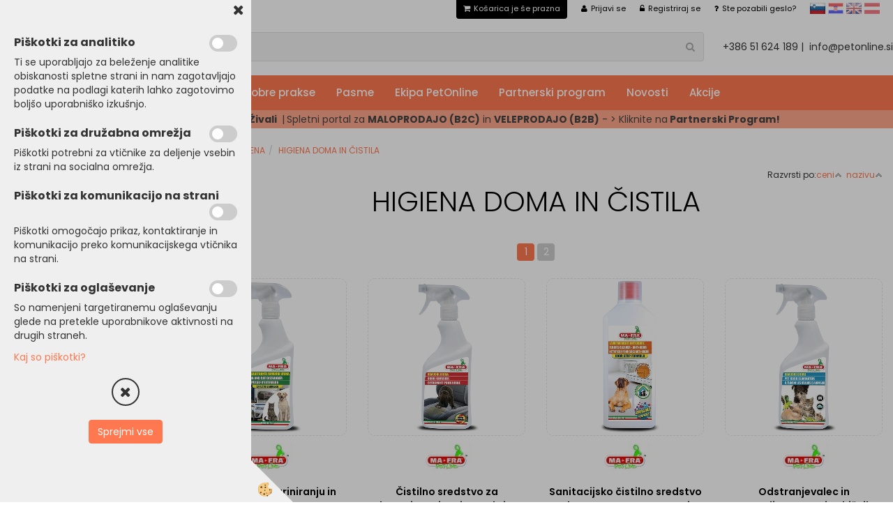

--- FILE ---
content_type: text/html
request_url: https://www.petonline.si/default.asp?pid=modul_it&mid=sl&wID=13890
body_size: 15471
content:
<!DOCTYPE html><html lang="sl"><head><meta charset="utf-8"><script type="text/javascript">document.addEventListener("DOMContentLoaded", function(event){ ExternalJSKategoryView('', 'HIGIENA','HIGIENA DOMA IN ČISTILA', 13890,'sl' );});</script><title>HIGIENA-HIGIENA DOMA IN ČISTILA</title>
<meta name="Description" content=""/>
<meta name="Keywords" content="HIGIENA, HIGIENA DOMA IN ČISTILA"/>
<link rel="alternate" hreflang="hr" href="/kucna-higijena-sredstva-za-ciscenje" />
<link rel="alternate" hreflang="sl" href="/higiena-doma-cistila-repelenti" />
<link rel="alternate" href="/higiena-doma-cistila-repelenti" hreflang="x-default" /><link rel="canonical" href="https://www.petonline.si/higiena-doma-cistila-repelenti" /><meta name="viewport" content="width=device-width, initial-scale=1.0"><link rel="stylesheet" href="/skins/general.css"><link rel="stylesheet" href="/skins/body.css"><link rel="icon" href="/favicon.ico" /><script defer type="text/javascript" src="/js/all.js?5.702" onload="Initialize();"></script><script defer type="text/javascript" src="/js/js_swiper.js?5.702"></script><script defer type="text/javascript" src="/js/sl/js_validation.js?5.702"></script><script defer type="text/javascript" src="/js/sl/js_custom.js?5.702"></script></head><body class="p-sl">
<div id="boostpage"></div><div class="modal fade" id="elModal" tabindex="-1" role="dialog" aria-labelledby="elModal" aria-hidden="true"><div class="modal-dialog" id="elModalDialog"><div class="modal-content"><div class="modal-header" id="elModalHeaderId">vsebina glave</div><div class="modal-body" id="elModalBodyId">vsebina body</div><div class="modal-footer" id="elModalFooterId"></div></div></div></div><script></script><div class="global_containter posebna">
    <section class="cart_container">
	<div class="container">
		<div class="row">
            <div class="mobile_cart_container visible-xs"><div class="mobile_cart_menu"><a data-toggle="collapse" data-target=".navbar-collapse"><i class="fa fa-bars"></i> Menu</a></div></div>
            <div class="cart_top"><div class="innerbox"><div class="carttop"> <div class="jeziki"><div class="lan_a_sl"><a href="/domov">sl</a></div><div class="lan_hr"><a href="/kucna-higijena-sredstva-za-ciscenje">hr</a></div><div class="lan_en"><a href="/en">en</a></div><div class="lan_de"><a href="/at">de</a></div></div> <div class="kosaricaakcije"><div class="kosaricaakcije_prijavi"><a href="#" rel="nofollow" data-toggle="modal" data-target="#sheet" id="see"><i class="fa fa-user"></i><span>Prijavi se</span></a></div><div class="kosaricaakcije_registriraj"><a href="#" rel="nofollow" data-toggle="modal" data-target="#sheet2" id="see2"><i class="fa fa-unlock-alt"></i><span>Registriraj se</span></a></div><div class="kosaricaakcije_forgotpass"><a href="#" rel="nofollow" data-toggle="modal" data-target="#sheet3" id="see3"><i class="fa fa-question"></i><span>Ste pozabili geslo?</span></a></div></div> <div class="stanjekosarice"><div id="cart_info"><div class="stanjekosarice_carticon"><a href="#" rel="nofollow" data-toggle="modal" data-target="#popupCart"><img src="/images/site/cart.png" alt="Vaša košarica" /></a></div><div class="stanjekosarice_stanje" id="sitecart_vasakosara"><a href="#" rel="nofollow" data-toggle="modal" data-target="#popupCart"><i class="fa fa-shopping-cart"></i><span>Košarica je še prazna</span></a></div></div></div> <div class="wishlist"><a href="/default.asp?mid=sl&pid=modul_profile&view=3"><i class="fa fa-heart"></i><span>Moj seznam</span><span class="start sz_count">0</span></a></div> </div> <div class="modal fade" id="popupCart" tabindex="-1" role="dialog" aria-labelledby="popupCart" aria-hidden="true"><div class="modal-dialog">	<div class="modal-content">		<div class="modal-header"><button type="button" class="close" data-dismiss="modal" aria-hidden="true"><i class="fa fa-times"></i></button><div class="modal-title h4">Stanje košarice</div></div>		<div class="modal-body">Košarica je še prazna</div>		<div class="modal-footer">			<button type="button" class="btn btn-default" data-dismiss="modal">Zapri košarico</button>		</div>	</div></div></div> <div class="modal fade" id="sheet" tabindex="-1" role="dialog" aria-labelledby="sheet" aria-hidden="true">	<div class="modal-dialog">	 <div class="modal-content"> <form method="post" id="frmlogin" name="frmlogin" action="#">	  <div class="modal-header"><button type="button" class="close" data-dismiss="modal" aria-hidden="true"><i class="fa fa-times"></i></button><div  class="modal-title h4">Prijavite se v spletno trgovino</div></div> 	 <div class="modal-body">		  <div class="row loginmodal">			  <div class="carttop_inputs_medium"><div class="form-group"><input class="form-control" name="form_username" type="email" placeholder="Uporabniško ime" /></div></div>		 		<div class="carttop_inputs_medium"><div class="form-group"><input class="form-control" name="form_password" type="password" placeholder="Geslo" /></div></div>			</div>		 </div>    <div class="modal-footer">			<a href="#" rel="nofollow" data-toggle="modal" data-target="#sheet3" id="see3"><span>Ste pozabili geslo?</span></a>     <button type="button" class="btn btn-default" data-dismiss="modal">Zapri</button>     <button type="submit" class="btn btn-primary">Prijavi</button>    </div>	 </form>   </div>  </div> </div> <div class="modal fade" id="sheet2" tabindex="-1" role="dialog" aria-labelledby="sheet2" aria-hidden="true">	 <div class="modal-dialog">		<div class="modal-content">		 <div class="modal-header"><button type="button" class="close" data-dismiss="modal" aria-hidden="true"><i class="fa fa-times" ></i></button><div class="modal-title h4">Registracija</div>		<div class="modal-texttop"></div>		</div> 	 <div class="modal-body"><div id="skrijse"><ul class="nav nav-tabs">	<li class="active"><a href="#regfizicne" data-toggle="tab">Maloprodaja</a></li>	<li><a href="#regpravne" data-toggle="tab">Veleprodaja (saloni, hoteli, trgovine...)</a></li></ul></div><div class="tab-content"> <div class="tab-pane active" id="regfizicne">		<form method="post" name="frmregfiz" id="frmregfiz" action="#">			<input type="hidden" name="partner" value="1" />			<input type="hidden" name="baza" value="gen011" />			<div class="row"><div class="carttop_maintitle"><p>Registracija za maloprodajo (fizične osebe)</p></div></div>			<div class="row loginmodal">				<div class="carttop_inputs_medium"><div class="form-group"><input class="form-control" autocomplete="email" type="text" name="form_email" value="" placeholder="Email:" /></div></div>				<div class="carttop_inputs_medium"><div class="form-group"><input class="form-control" autocomplete="email" type="text"  name="form_email2" value="" maxlength="50" placeholder="Ponovi Email:" /></div></div>				<div class="carttop_inputs_medium"><div class="form-group"><input class="form-control" type="password" name="form_geslo"  maxlength="50" placeholder="Geslo:" /></div></div>				<div class="carttop_inputs_medium"><div class="form-group"><input class="form-control" type="password" name="form_geslo2" maxlength="50"  placeholder="Ponovi Geslo:" /></div></div>			</div>			<div class="row"><div class="carttop_maintitle"><p>Podatki za dostavo</p></div></div>			<div class="row loginmodal">				<div class="carttop_inputs_xlarge"><div class="form-group" id="SelectCboxDrzFiz"></div></div>				<div class="carttop_inputs_medium"><div class="form-group"><input class="form-control" autocomplete="given-name" type="text" name="kime" value="" maxlength="50" placeholder="Ime:" /></div></div>				<div class="carttop_inputs_medium"><div class="form-group"><input class="form-control" autocomplete="family-name" type="text" name="kpriimek" value="" maxlength="50" placeholder="Priimek:" /></div></div>				<div class="carttop_inputs_xlarge"><div class="form-group"><input class="form-control" autocomplete="street-address" type="text" name="knaslov" value="" maxlength="50" placeholder="Naslov:" /></div></div>				<div class="carttop_inputs_small"><div class="form-group"><input class="form-control" autocomplete="postal-code" onkeyup="FillPostName(this, $('#cboxRegFiz').val(),'kkrajfiz');" type="text"  name="kpostnast"  value="" placeholder="Poštna št." /></div></div>				<div class="carttop_inputs_large"><div class="form-group"><input class="form-control" autocomplete="address-level2" type="text" name="kkraj" id="kkrajfiz" value="" maxlength="50" placeholder="Pošta:" /></div></div>				<div class="carttop_inputs_medium"><div class="form-group"><input class="form-control" autocomplete="tel" type="text" name="ktelefon" value="" maxlength="50" placeholder="Telefon:"></div></div>				<div class="carttop_inputs_large"><div class="form-group"><input class="form-checkbox" type="checkbox" name="cboxGdprSpl"/>Strinjam se s&nbsp;<a onclick="ShowModalPopup('/ajax_splosnipogoji.asp?mid=sl','','elModal-lg OnTop');" title="terms">splošnimi pogoji poslovanja podjetja</a></div></div>				<div class="carttop_inputs_large"><div class="form-group"><input class="form-checkbox" type="checkbox" name="cboxGdprSeg"/><b>Želim se vključiti v partnerski program</b> <h3>(za vse vzreditelje, pasje salone, hotele, zavetišča, trgovine in veterinarje)</h3></div></div>			</div>   <div class="register_frmbtn"><div class="modal-textbottom"></div>	<button type="button" class="btn btn-default" data-dismiss="modal">Zapri</button> <button type="submit" class="btn btn-primary">Registriraj se</button></div>		</form> </div><div class="tab-pane" id="regpravne">		<form name="frmregpra" id="frmregpra" method="post" action="#" novalidate="novalidate" >			<input type="hidden" name="partner" value="2" />			<input type="hidden" name="baza" value="gen011" />			<input type="hidden" id="taxvalid" name="taxvalid" value="false" />    		<div class="row"><div class="carttop_maintitle"><p>Registracija za veleprodajo (s.p., d.o.o., d.n.o., ipd)</p></div></div>			<div class="row loginmodal">    		<div class="carttop_inputs_medium"><div class="form-group"><input class="form-control" type="text" name="form_email" value="" maxlength="50" placeholder="Email:" /></div></div>    		<div class="carttop_inputs_medium"><div class="form-group"><input class="form-control" type="text" name="form_email2" value="" maxlength="50" placeholder="Ponovi Email:" /></div></div>    		<div class="carttop_inputs_medium"><div class="form-group"><input class="form-control" type="password"  name="form_geslo" value="" maxlength="50" placeholder="Geslo:" /></div></div>    		<div class="carttop_inputs_medium"><div class="form-group"><input class="form-control" type="password"  name="form_geslo2" value="" maxlength="50" placeholder="Ponovi Geslo:" /></div></div>		</div>    		<div class="row"><div class="carttop_maintitle"><p>Podatki podjetja</p></div></div>			<div class="row loginmodal"><div class="carttop_inputs_medium"><div class="form-group vatinput"><select id="vatnumberprefix" name="vatnumberprefix" class="vatpredpona"><option selected="selected"></option><option>AT</option><option>HR</option><option selected="selected">SI</option></select><input class="form-control" type="text" name="form_davcna" id="vatnumber" value="" maxlength="20" placeholder="Davčna številka" /></div></div>				<div class="carttop_inputs_small"><div class="form-group"><button id="vatbuttoncheckerreg" type="button" onclick="CheckVatNumberReg('VALID','NOT VALID', 'False');" class="btn btn-default">Preveri</button></div></div>				<div class="carttop_inputs_small"><div class="form-group" id="tax_response"></div></div>    		<div class="carttop_inputs_large"><div class="form-group"><input class="form-control" type="text" name="form_podjetje" value="" maxlength="100" placeholder="Ime podjetja:" /></div></div>    		<div class="carttop_inputs_xlarge"><div class="form-group"><input class="form-control" type="text" name="form_naslov" value="" maxlength="100" placeholder="Naslov:" /></div></div>    		<div class="carttop_inputs_small"><div class="form-group"><input class="form-control" type="text" name="form_postnast"  value="" placeholder="Poštna št." /></div></div>			<div class="carttop_inputs_large"><div class="form-group"><input class="form-control" type="text" name="form_kraj" value="" maxlength="50" placeholder="Pošta:" /></div></div>		</div>    		<div class="row"><div class="carttop_maintitle"><p>Podatki za dostavo</p></div></div>			<div class="row loginmodal">				<div class="carttop_inputs_xlarge"><div class="form-group" id="SelectCboxDrzPra"></div></div>				<div class="carttop_inputs_medium"><div class="form-group"><input class="form-control" type="text" name="kime" value="" maxlength="50" placeholder="Ime:" /></div></div>				<div class="carttop_inputs_medium"><div class="form-group"><input class="form-control" type="text" name="kpriimek" value="" maxlength="50" placeholder="Priimek:" /></div></div>				<div class="carttop_inputs_xlarge"><div class="form-group"><input class="form-control" type="text" name="knaslov" value="" maxlength="50" placeholder="Naslov:" /></div></div>				<div class="carttop_inputs_small"><div class="form-group"><input class="form-control" type="text" onkeyup="FillPostName(this, $('#cboxRegPra').val(),'kkrajpra');" name="kpostnast" value="" placeholder="Poštna št." /></div></div>				<div class="carttop_inputs_large"><div class="form-group"><input class="form-control" type="text" name="kkraj" id="kkrajpra" value="" maxlength="50" placeholder="Pošta:" /></div></div>				<div class="carttop_inputs_medium"><div class="form-group"><input class="form-control" type="text" name="ktelefon" value="" maxlength="50" placeholder="Telefon:"></div></div>				<div class="carttop_inputs_large"><div class="form-group"><input class="form-checkbox" type="checkbox" name="cboxGdprSpl"/>Strinjam se s&nbsp;<a onclick="ShowModalPopup('/ajax_splosnipogoji.asp?mid=sl','','elModal-lg OnTop');" title="terms">splošnimi pogoji poslovanja podjetja</a></div></div>				<div class="carttop_inputs_large"><div class="form-group"><input class="form-checkbox" type="checkbox" name="cboxGdprSeg"/><b>Želim se vključiti v partnerski program</b> <h3>(za vse vzreditelje, pasje salone, hotele, zavetišča, trgovine in veterinarje)</h3></div></div>		</div>   <div class="register_frmbtn">	<button type="button" class="btn btn-default" data-dismiss="modal">Zapri</button> <button type="submit" class="btn btn-primary">Registriraj se</button></div>		</form></div></div></div></div></div></div><div class="modal fade" id="sheet3" tabindex="-1" role="dialog" aria-labelledby="sheet3" aria-hidden="true">		<form method="post" id="frmforgotpass" name="frmforgotpass">		<input type="hidden" name="tokenforgotpass" value="5836842"/>		<div class="modal-dialog">			<div class="modal-content">				<div class="modal-header"><button type="button" class="close" data-dismiss="modal" aria-hidden="true"><i class="fa fa-times"></i></button><div class="modal-title h4">Ste pozabili geslo?</div></div> 			<div class="modal-body">						<div class="row loginmodal"><div class="carttop_inputs_xlarge"><div class="form-group"><input class="form-control" name="form_forgotemail" id="form_forgotemail" type="email" placeholder="Email:"></div></div></div>						<div class="divSuccess" id="divSuccess"></div>				</div>      <div class="modal-footer">        <button type="button" class="btn btn-default" data-dismiss="modal">Zapri</button>        <button type="submit" class="btn btn-primary">Pošljite mi geslo</button>      </div>    </div>  </div>	</form></div><script type="text/javascript">document.addEventListener("DOMContentLoaded", function(event) { LoadDrzave('sl');$('#sheet2').on('show.bs.modal', function (e){$('#frmregfiz').bootstrapValidator({message: 'Polje je obvezno',feedbackIcons: {valid: 'fa fa-check', invalid: 'fa fa-times', validating: 'fa fa-refresh'},submitHandler: function(validator, form, submitButton) {RegisterUser(form, 'sl', validator);},fields: { form_email: {validators: {notEmpty: {message: 'Polje je obvezno'},emailAddress: {message: 'Prosimo vpišite pravi E-naslov'},stringLength: { min: 0, message: 'Uporabnik z emailom že obstaja'},}},form_email2: {validators: {notEmpty: {message: 'Polje je obvezno'},identical:{field:'form_email',message:'Email naslova se ne ujemata'},stringLength: { min: 0, message: 'Email naslova se ne ujemata'},}},form_geslo: {validators: {notEmpty: {message: 'Polje je obvezno'},stringLength: { min: 6,max: 30, message: 'Polje zahteva 6 znakov'},}},form_geslo2: {validators: {notEmpty: {message: 'Polje je obvezno'},identical:{field:'form_geslo',message:'Gesli se ne ujemata'},}},kime: {validators: {notEmpty: {message: 'Polje je obvezno'},stringLength: { min: 2, max:50, message: 'Polje zahteva 2 znakov'},}},kpriimek: {validators: {notEmpty: {message: 'Polje je obvezno'},stringLength: { min: 3, max:50, message: 'Polje zahteva 5 znakov'},}},ktelefon: {validators: {notEmpty: {message: 'Polje je obvezno'},stringLength: { min: 9, max:20, message: 'Polje zahteva 9 znakov'},}},knaslov: {validators: {notEmpty: {message: 'Polje je obvezno'},stringLength: { min: 3, max:50, message: 'Polje zahteva 5 znakov'},}},kpostnast: {validators: {notEmpty: {message: 'Polje je obvezno'},}},kkraj: {validators: {notEmpty: {message: 'Polje je obvezno'},stringLength: { min: 2, max:50, message: 'Polje zahteva 2 znakov'},}},cboxGdprSpl: {validators: {notEmpty: {message: 'Polje je obvezno'},}},}});});$('#sheet2').on('show.bs.modal', function (e){$('#frmregpra').bootstrapValidator({message: 'Polje je obvezno',feedbackIcons: {valid: 'fa fa-check', invalid: 'fa fa-times', validating: 'fa fa-refresh'},submitHandler: function(validator, form, submitButton) {RegisterUser(form, 'sl', validator);},fields: { form_email: {validators: {notEmpty: {message: 'Polje je obvezno'},emailAddress: {message: 'Prosimo vpišite pravi E-naslov'},stringLength: { min: 0, message: 'Uporabnik z emailom že obstaja'},}},form_email2: {validators: {identical:{field:'form_email', message:'Prosimo vpišite pravi E-naslov'},stringLength: { min: 0, message: 'Email naslova se ne ujemata'},}},form_geslo: {validators: {notEmpty: {message: 'Polje je obvezno'},stringLength: { min: 6,max: 30, message: 'Polje zahteva 6 znakov'},}},form_geslo2: {validators: {notEmpty: {message: 'Polje je obvezno'},identical:{field:'form_geslo',message:'Gesli se ne ujemata'},}},form_davcna: {validators: {notEmpty: {message: 'Polje je obvezno'},}},form_ddvDa: {validators: {notEmpty: {message: 'Polje je obvezno'},}},form_podjetje: {validators: {notEmpty: {message: 'Polje je obvezno'},stringLength: { min: 4, max:100, message: 'Polje zahteva 5 znakov'},}},form_naslov: {validators: {notEmpty: {message: 'Polje je obvezno'},stringLength: { min: 4, max:50, message: 'Polje zahteva 5 znakov'},}},form_postnast: {validators: {notEmpty: {message: 'Polje je obvezno'},}},form_kraj: {validators: {notEmpty: {message: 'Polje je obvezno'},stringLength: { min: 2, max:50, message: 'Polje zahteva 2 znakov'},}},kime: {validators: {notEmpty: {message: 'Polje je obvezno'},stringLength: { min: 2, max:50, message: 'Polje zahteva 2 znakov'},}},kpriimek: {validators: {notEmpty: {message: 'Polje je obvezno'},stringLength: { min: 2, max:50, message: 'Polje zahteva 2 znakov'},}},ktelefon: {validators: {notEmpty: {message: 'Polje je obvezno'},stringLength: { min: 9, max:20, message: 'Polje zahteva 9 znakov'},}},knaslov: {validators: {notEmpty: {message: 'Polje je obvezno'},stringLength: { min: 3, max:50, message: 'Polje zahteva 5 znakov'},}},kpostnast: {validators: {notEmpty: {message: 'Polje je obvezno'},}},kkraj: {validators: {notEmpty: {message: 'Polje je obvezno'},stringLength: { min: 2, max:50, message: 'Polje zahteva 2 znakov'},}},cboxGdprSpl: {validators: {notEmpty: {message: 'Polje je obvezno'},}},}});});$('#sheet3').on('show.bs.modal', function (e){$('#frmforgotpass').bootstrapValidator({message: 'Polje je obvezno',feedbackIcons: {valid: 'fa fa-unlock', invalid: 'fa fa-times', validating: 'fa fa-refresh'},submitHandler: function(validator, form, submitButton) {ForgetPassword(form, validator);},
fields: { form_forgotemail: {validators: {notEmpty: {message: 'Polje je obvezno'},emailAddress: {message: 'Prosimo vpišite pravi E-naslov'},stringLength: { min: 0, message: 'Uporabnik z email naslovom ne obstaja'},}},}});});$('#sheet').on('show.bs.modal', function (e){$('#frmlogin').bootstrapValidator({live: 'disabled',message: 'Polje je obvezno',feedbackIcons: {valid: 'fa fa-unlock', invalid: 'fa fa-times', validating: 'fa fa-refresh'},submitHandler: function(validator, form, submitButton) {LoginAuth(form, validator);},fields: { form_username: { validators: {notEmpty: {message: 'Polje je obvezno'},stringLength: {min: 4,message: 'Polje je obvezno'},}},form_password: {validators: {notEmpty: {message: 'Polje je obvezno'},stringLength: {min: 1,message: 'Geslo ni pravilno'},}}}});}); });</script> <script>document.addEventListener('DOMContentLoaded', function(event){
(function(d, s, id) {
var js, fjs = d.getElementsByTagName(s)[0];if (d.getElementById(id)) return;js = d.createElement(s); js.id = id;js.src = "//connect.facebook.net/en_US/sdk.js";fjs.parentNode.insertBefore(js, fjs);}(document, 'script', 'facebook-jssdk'));
});</script></div></div>
        </div>
	</div>
</section>
<header>
	<div class="container">
		<div class="row">
            <div class="logo"><div class="innerbox"><a href="/domov" ><img src="/images/site/sl/logo.png" alt="Pet Online" title="Pet Online" /></a></div></div>
            <div class="search" id="searchbox"><div class="innerbox"><form role="form" method="post" id="webshopsearchbox" action="/default.asp?mid=sl&amp;pID=webshopsearch"><div class="input-group"><input autocomplete="off" class="form-control" data-placement="bottom" data-trigger="manual" onfocus="FocusGet(this);" onfocusout="FocusLost(this);" data-toggle="popover" type="text" name="txtsearchtext" id="txtsearchtext" value=""  placeholder="Išči..."/><div class="popover" id="popoversearch"></div><span class="input-group-btn"><button id="src_button" class="btn btn-default" type="submit"><i class="fa fa-search"></i><span>IŠČI</span></button></span></div></form><script type="text/javascript">document.addEventListener('DOMContentLoaded', function(event){var timer;var timeout = 600;$('#txtsearchtext').keyup(function(){clearTimeout(timer);if ($('#txtsearchtext').val) {var oTxt = $('#txtsearchtext').val();if (oTxt.length>2){timer = setTimeout(function(){var v = '<div class="arrow"></div><div class="popover-content"><div id="vsebinapopover">' + $.ajax({type:'POST', url:'/ajax_search.asp?mid=sl', async: false, data: {searchstr:oTxt, jezik:'sl'}}).responseText + '</div></div>';$('#popoversearch').html(v);$('#popoversearch').addClass('sactive fade bottom in');}, timeout);}}});});function FocusGet(oTextBox){if(oTextBox.value.length>2){$('#popoversearch').addClass('sactive fade bottom in');}}function FocusLost(oTextBox){if ($('#vsebinapopover:hover').length == 0){$('#popoversearch').removeClass('sactive fade bottom in');}}</script></div></div>
            <div class="telefonglava"><div class="innerbox"><p>+386 51 624 189 |&nbsp;<i>&nbsp;</i>info@petonline.si</p>
</div></div>
        </div>
    </div>
</header>
<nav><div class="container"><div class="row"><div class="navbar-collapse collapse"><ul class="nav navbar-nav"><li id="xxprodajniprogram" class="dropdown"><a class="dropdown-toggle" data-toggle="dropdown" data-target="#ddmenuprodajniprogram"  href="#">Trgovina</a><ul><li class="dropdown-menu ddmenu_content" id="ddmenuprodajniprogram"><div class="ddcontent_vsebina"><div class="innerbox" id="ddmenuprodajniprograminnerbox"></div></div></li></ul></li><li id="xxdobreprakse" class=""><a  href="/dobre-prakse">Dobre prakse</a></li><li id="xxpasme" class=""><a  href="/pasme">Pasme</a></li><li id="xxekipapetonline" class=""><a  href="/ekipa-petonline">Ekipa PetOnline</a></li><li id="xxpartnerskiprogram" class=""><a  href="/partnerski-program">Partnerski program</a></li><li id="xxnovosti" class=""><a  href="/novosti">Novosti</a></li><li id="xxakcije" class=""><a  href="/akcije">Akcije</a></li><script type="text/javascript">document.addEventListener("DOMContentLoaded", function(event) { $('#ddmenuprodajniprogram').on('show.bs.dropdown', function () { DropContent('prodajniprogram', 1,'prodajniprogram;;;','sl' ); });
$('#ddmenuprodajniprogram').on('hide.bs.dropdown', function () { DropContent('prodajniprogram', 0,'prodajniprogram;;;','sl'); });
});</script></ul></div></div></div></nav>
<section class="kodezapopust"><p><b>Spletna trgovina za Male Živali&nbsp;</b> |<b>&nbsp;</b>Spletni portal za <strong>MALOPRODAJO (B2C)</strong> in <strong>VELEPRODAJO (B2B)</strong> - &gt; Kliknite na<b> Partnerski Program!</b></p>
</section>
    <section class="mainbanner" id="mainbanner"><div class="container"></div></section>
    <section class="maincontent">
        <div class="container">
            <div class="row">
                <div class="mainfull w1">
                        <div class="innerbox">
                            <div class="row">
                                <div class="mainleft art1 news1">
                                    <div class="seknavi"></div>
                                    <div><div class="naviit_menu"><div id="navi_it" class="navi_it arrowlistmenu"><ul><li name="navi13811" id="navi13811" ><a href="/higiena-za-male-zivali"><span>HIGIENA</span></a><ul><li name="navi13890" id="navi13890" class="sekundarna"><a href="/higiena-doma-cistila-repelenti">HIGIENA DOMA IN ČISTILA</a><ul><li name="navi13891" style="display:none;" id="navi13891"  class="terciarna"><a href=" /default.asp?mid=sl&pid=modul_it&wid=13891">HIGIENA DOMA IN ČISTILA</a></li></ul></li><li name="navi13814" id="navi13814" class="sekundarna"><a href="/higiena-zob-za-pse-macke">ZOBNA HIGIENA</a><ul><li name="navi13815" style="display:none;" id="navi13815"  class="terciarna"><a href=" /default.asp?mid=sl&pid=modul_it&wid=13815">ZOBNA HIGIENA</a></li></ul></li><li name="navi13952" id="navi13952" class="sekundarna"><a href="/vrecke-za-pasje-iztrebke">VREČKE ZA DREKCE IN NOSILCI</a><ul><li name="navi13953" style="display:none;" id="navi13953"  class="terciarna"><a href=" /default.asp?mid=sl&pid=modul_it&wid=13953">VREČKE ZA DREKCE IN NOSILCI</a></li></ul></li><li name="navi13812" id="navi13812" class="sekundarna"><a href="/zascitne-higienske-podloge-za-pse">HIGIENSKE PODLOGE</a><ul><li name="navi13813" style="display:none;" id="navi13813"  class="terciarna"><a href=" /default.asp?mid=sl&pid=modul_it&wid=13813">HIGIENSKE PODLOGE</a></li></ul></li><li name="navi14007" id="navi14007" class="sekundarna"><a href="/zascitne_higienske-hlacke-plenice">HIGIENSKE HLAČKE IN PLENICE</a><ul><li name="navi14008" style="display:none;" id="navi14008"  class="terciarna"><a href=" /default.asp?mid=sl&pid=modul_it&wid=14008">HIGIENSKE HLAČKE IN PLENICE</a></li></ul></li><li name="navi14009" id="navi14009" class="sekundarna"><a href="/pincete-za-puljenje-dlak-iz-uses">PINCETE ZA HIGIENO UŠES</a><ul><li name="navi14010" style="display:none;" id="navi14010"  class="terciarna"><a href=" /default.asp?mid=sl&pid=modul_it&wid=14010">PINCETE ZA HIGIENO UŠES</a></li></ul></li><li name="navi13950" id="navi13950" class="sekundarna"><a href="/pincete-za-odstranjevanje-klopov">PINCETE ZA ODSTRANJEVANJE KLOPOV</a><ul><li name="navi14011" style="display:none;" id="navi14011"  class="terciarna"><a href=" /default.asp?mid=sl&pid=modul_it&wid=14011">PINCETE ZA ODSTRANJEVANJE KLOPOV</a></li></ul></li><li name="navi13860" id="navi13860" class="sekundarna"><a href="/toaletne-potrebscine-za-macke">MAČJA TOALETA</a><ul><li name="navi13861" style="display:none;" id="navi13861"  class="terciarna"><a href=" /default.asp?mid=sl&pid=modul_it&wid=13861">MAČJA TOALETA</a></li></ul></li></ul></li></ul></div></div><script type="text/javascript">document.addEventListener('DOMContentLoaded', function(event) {var parentTag = $('li[name="navi13890"]').parent();$('li[name="navi13890"]').addClass('active open');if (parentTag.get(0)!=null){while(parentTag.get(0).tagName!='DIV'){if (parentTag.get(0).tagName=='LI'){parentTag.addClass('active open');}parentTag = parentTag.parent();}}});</script><div id="filtersajax"><script>document.addEventListener("DOMContentLoaded", function(event) {AjaxFiltri(13890,'pid=modul_it&mid=sl&wID=13890'); });</script></div></div>
                                    <div class="leftbox2"></div>
                                    <div class="leftbox3"></div>
                                </div>	
                                <div class="mainright">
                                    <div class="row">
                                        <div id="naviitbtn"><a class="btn btn-primary">Kategorije izdelkov</a></div>
                                        <div id="filtersbtn"><a class="btn btn-primary">Filtriraj izdelke</a></div>
                                        <div class="artseznam" id="mainajax"><div class="innerbox"><div class="seznam_artiklov"><ol class="breadcrumb"><li><a href="/domov">Domov</a></li><li><a href="/higiena-za-male-zivali">HIGIENA</a></li><li><a href="/higiena-doma-cistila-repelenti">HIGIENA DOMA IN ČISTILA</a></li></ol><div class='seznam_katopis'><div class='innerbox'></div></div><div class='seznam_katslike'><div class='innerbox'><div class='row'><div class='seznam_flex'></div></div></div></div><div class="row_pagination"><ul class="pagination"><li class="disabled">Stran</li><li class="active"><a href="javascript:PrikazArtiklovAjax($('#frmfilter'), 13890,'sl','modul_it','1','','','n.Vred',',aa.Vred%20ASC');">1</a></li><li><a href="javascript:PrikazArtiklovAjax($('#frmfilter'), 13890,'sl','modul_it','2','','', 'n.Vred',',aa.Vred%20ASC');">2</a></li></ul></div><div class="uredi_po">Razvrsti po:<a href="/default.asp?mid=sl&pid=modul_it&wid=13890&orderby=cenaakcija&ordertype=asc">ceni<img src='/images/site/uredi_gor.png' alt="ceni" /></a>&nbsp;&nbsp;<a href="/default.asp?mid=sl&pid=modul_it&wid=13890&orderby=artikel&ordertype=asc">nazivu<img src='/images/site/uredi_gor.png' alt="nazivu" /></a></div><div class="seznam_title"><h1>HIGIENA DOMA IN ČISTILA</h1></div><div id="innermain"><div class="row seznam_row"><div class="seznam_flex"><div class="artikel_box seznam_box "><div class="innerbox"><div class="seznam_proizvajalec"><a class="fil503" href="/higiena/higiena-doma-in-cistila/higiena-doma-in-cistila/repelent-proti-uriniranju-in-odstranjevalec-ter-nevtralizator-urina-ma-fra-pet-line-500-ml"></a></div><div class="seznam_slika"><a class="art121628" href="/higiena/higiena-doma-in-cistila/higiena-doma-in-cistila/repelent-proti-uriniranju-in-odstranjevalec-ter-nevtralizator-urina-ma-fra-pet-line-500-ml"><img width="10" height="10" src="/images/site/img_loading.gif" alt="Repelent proti uriniranju in odstranjevalec ter nevtralizator urina  Ma-Fra Pet Line 500 ml" /></a></div><div class="seznam_podatki"><div class="seznam_naziv"><a href="/higiena/higiena-doma-in-cistila/higiena-doma-in-cistila/repelent-proti-uriniranju-in-odstranjevalec-ter-nevtralizator-urina-ma-fra-pet-line-500-ml">Repelent proti uriniranju in odstranjevalec ter nevtralizator urina  Ma-Fra Pet Line 500 ml</a></div><div class="seznam_kratkiopis">Odvrača živali od lulanja na določenih mestih in nevtralizira vonj urina</div><div class="so89426"></div><div class="adig89426"></div><div class="seznam_cena"><div class="seznam_rednacena"><div class="seznam_cenatxt">Cena z DDV: </div><div class="seznam_cenavalue">7,23&nbsp;€</div></div></div><div class="cd121628"></div></div><div class="seznam_btnvec"><a href="/higiena/higiena-doma-in-cistila/higiena-doma-in-cistila/repelent-proti-uriniranju-in-odstranjevalec-ter-nevtralizator-urina-ma-fra-pet-line-500-ml">Več</a></div><div class="seznam_btn2cart"><a onclick="Add2MyCartO(89426,121628,'sl',5836842);"><span>DODAJ V KOŠARICO</span></a></div></div></div><div class="artikel_box seznam_box "><div class="innerbox"><div class="seznam_proizvajalec"><a class="fil503" href="/higiena/higiena-doma-in-cistila/higiena-doma-in-cistila/cistilno-sredstvo-za-odstranjevanje-urina-aktivna-formula-ma-fra-pet-line-500-ml"></a></div><div class="seznam_slika"><a class="art121625" href="/higiena/higiena-doma-in-cistila/higiena-doma-in-cistila/cistilno-sredstvo-za-odstranjevanje-urina-aktivna-formula-ma-fra-pet-line-500-ml"><img width="10" height="10" src="/images/site/img_loading.gif" alt="Čistilno sredstvo za odstranjevanje urina - aktivna formula Ma-Fra Pet Line 500 ml" /></a></div><div class="seznam_podatki"><div class="seznam_naziv"><a href="/higiena/higiena-doma-in-cistila/higiena-doma-in-cistila/cistilno-sredstvo-za-odstranjevanje-urina-aktivna-formula-ma-fra-pet-line-500-ml">Čistilno sredstvo za odstranjevanje urina - aktivna formula Ma-Fra Pet Line 500 ml</a></div><div class="seznam_kratkiopis">Odstranjuje madeže in vonj urina, bruhanja in iztrebkov ter neprijetnih vonjav s tekstila.<br />
Aktivna formula</div><div class="so89423"></div><div class="adig89423"></div><div class="seznam_cena"><div class="seznam_rednacena"><div class="seznam_cenatxt">Cena z DDV: </div><div class="seznam_cenavalue">11,49&nbsp;€</div></div></div><div class="cd121625"></div></div><div class="seznam_btnvec"><a href="/higiena/higiena-doma-in-cistila/higiena-doma-in-cistila/cistilno-sredstvo-za-odstranjevanje-urina-aktivna-formula-ma-fra-pet-line-500-ml">Več</a></div><div class="seznam_btn2cart"><a onclick="Add2MyCartO(89423,121625,'sl',5836842);"><span>DODAJ V KOŠARICO</span></a></div></div></div><div class="artikel_box seznam_box "><div class="innerbox"><div class="seznam_proizvajalec"><a class="fil503" href="/higiena/higiena-doma-in-cistila/higiena-doma-in-cistila/sanitacijsko-cistilno-sredstvo-za-tla-oxygen-ma-fra-pet-line-1000-ml"></a></div><div class="seznam_slika"><a class="art121290" href="/higiena/higiena-doma-in-cistila/higiena-doma-in-cistila/sanitacijsko-cistilno-sredstvo-za-tla-oxygen-ma-fra-pet-line-1000-ml"><img width="10" height="10" src="/images/site/img_loading.gif" alt="Sanitacijsko čistilno sredstvo za tla OXYGEN Ma-Fra Pet Line 1000 ml" /></a></div><div class="seznam_podatki"><div class="seznam_naziv"><a href="/higiena/higiena-doma-in-cistila/higiena-doma-in-cistila/sanitacijsko-cistilno-sredstvo-za-tla-oxygen-ma-fra-pet-line-1000-ml">Sanitacijsko čistilno sredstvo za tla OXYGEN Ma-Fra Pet Line 1000 ml</a></div><div class="seznam_kratkiopis">Visoko koncentrirano aktivno čistilo za tla in pralne površine.</div><div class="so89100"></div><div class="adig89100"></div><div class="seznam_cena"><div class="seznam_rednacena"><div class="seznam_cenatxt">Cena z DDV: </div><div class="seznam_cenavalue">7,61&nbsp;€</div></div></div><div class="cd121290"></div></div><div class="seznam_btnvec"><a href="/higiena/higiena-doma-in-cistila/higiena-doma-in-cistila/sanitacijsko-cistilno-sredstvo-za-tla-oxygen-ma-fra-pet-line-1000-ml">Več</a></div><div class="seznam_btn2cart"><a onclick="Add2MyCartO(89100,121290,'sl',5836842);"><span>DODAJ V KOŠARICO</span></a></div></div></div><div class="artikel_box seznam_box "><div class="innerbox"><div class="seznam_proizvajalec"><a class="fil503" href="/higiena/higiena-doma-in-cistila/higiena-doma-in-cistila/odstranjevalec-in-nevtralizator-vonjav-hisnih-ljubljenckov-ma-fra-pet-line-500-ml"></a></div><div class="seznam_slika"><a class="art121624" href="/higiena/higiena-doma-in-cistila/higiena-doma-in-cistila/odstranjevalec-in-nevtralizator-vonjav-hisnih-ljubljenckov-ma-fra-pet-line-500-ml"><img width="10" height="10" src="/images/site/img_loading.gif" alt="Odstranjevalec in nevtralizator vonjav hišnih ljubljenčkov Ma-Fra Pet Line 500 ml" /></a></div><div class="seznam_podatki"><div class="seznam_naziv"><a href="/higiena/higiena-doma-in-cistila/higiena-doma-in-cistila/odstranjevalec-in-nevtralizator-vonjav-hisnih-ljubljenckov-ma-fra-pet-line-500-ml">Odstranjevalec in nevtralizator vonjav hišnih ljubljenčkov Ma-Fra Pet Line 500 ml</a></div><div class="seznam_kratkiopis">Odpravlja in nevtralizira vse vrste neprijetnih vonjav iz prostorov in <br />
površin</div><div class="so89422"></div><div class="adig89422"></div><div class="seznam_cena"><div class="seznam_rednacena"><div class="seznam_cenatxt">Cena z DDV: </div><div class="seznam_cenavalue">10,05&nbsp;€</div></div></div><div class="cd121624"></div></div><div class="seznam_btnvec"><a href="/higiena/higiena-doma-in-cistila/higiena-doma-in-cistila/odstranjevalec-in-nevtralizator-vonjav-hisnih-ljubljenckov-ma-fra-pet-line-500-ml">Več</a></div><div class="seznam_btn2cart"><a onclick="Add2MyCartO(89422,121624,'sl',5836842);"><span>DODAJ V KOŠARICO</span></a></div></div></div><div class="artikel_box seznam_box "><div class="innerbox"><div class="seznam_proizvajalec"><a class="fil503" href="/higiena/higiena-doma-in-cistila/higiena-doma-in-cistila/cistilo-flash-pet-sprej-suha-pena-za-tkanine-ma-fra-pet-line-400-ml"></a></div><div class="seznam_slika"><a class="art121626" href="/higiena/higiena-doma-in-cistila/higiena-doma-in-cistila/cistilo-flash-pet-sprej-suha-pena-za-tkanine-ma-fra-pet-line-400-ml"><img width="10" height="10" src="/images/site/img_loading.gif" alt="Čistilo Flash Pet Sprej suha pena za tkanine Ma-Fra Pet Line 400 ml" /></a></div><div class="seznam_podatki"><div class="seznam_naziv"><a href="/higiena/higiena-doma-in-cistila/higiena-doma-in-cistila/cistilo-flash-pet-sprej-suha-pena-za-tkanine-ma-fra-pet-line-400-ml">Čistilo Flash Pet Sprej suha pena za tkanine Ma-Fra Pet Line 400 ml</a></div><div class="seznam_kratkiopis">Za čiščenje vseh vrst tkanin, tekstila, usnja, žameta, odstranjuje madeže in absorbira neprijetne vonjave. Z integrirano ščetko.</div><div class="so89424"></div><div class="adig89424"></div><div class="seznam_cena"><div class="seznam_rednacena"><div class="seznam_cenatxt">Cena z DDV: </div><div class="seznam_cenavalue">9,39&nbsp;€</div></div></div><div class="cd121626"></div></div><div class="seznam_btnvec"><a href="/higiena/higiena-doma-in-cistila/higiena-doma-in-cistila/cistilo-flash-pet-sprej-suha-pena-za-tkanine-ma-fra-pet-line-400-ml">Več</a></div><div class="seznam_btn2cart"><a onclick="Add2MyCartO(89424,121626,'sl',5836842);"><span>DODAJ V KOŠARICO</span></a></div></div></div><div class="artikel_box seznam_box "><div class="innerbox"><div class="seznam_proizvajalec"><a class="fil503" href="/higiena/higiena-doma-in-cistila/higiena-doma-in-cistila/specialna-scetka-za-odstranjevanje-pasjih-in-macjih-dlak-ma-fra-pet-line"></a></div><div class="seznam_slika"><a class="art121627" href="/higiena/higiena-doma-in-cistila/higiena-doma-in-cistila/specialna-scetka-za-odstranjevanje-pasjih-in-macjih-dlak-ma-fra-pet-line"><img width="10" height="10" src="/images/site/img_loading.gif" alt="Specialna ščetka za odstranjevanje pasjih in mačjih dlak Ma-Fra Pet Line" /></a></div><div class="seznam_podatki"><div class="seznam_naziv"><a href="/higiena/higiena-doma-in-cistila/higiena-doma-in-cistila/specialna-scetka-za-odstranjevanje-pasjih-in-macjih-dlak-ma-fra-pet-line">Specialna ščetka za odstranjevanje pasjih in mačjih dlak Ma-Fra Pet Line</a></div><div class="seznam_kratkiopis">Za enostavno in učinkovito odstranjevanje dlak s površin</div><div class="so89425"></div><div class="adig89425"></div><div class="seznam_cena"><div class="seznam_rednacena"><div class="seznam_cenatxt">Cena z DDV: </div><div class="seznam_cenavalue">10,40&nbsp;€</div></div></div><div class="cd121627"></div></div><div class="seznam_btnvec"><a href="/higiena/higiena-doma-in-cistila/higiena-doma-in-cistila/specialna-scetka-za-odstranjevanje-pasjih-in-macjih-dlak-ma-fra-pet-line">Več</a></div><div class="seznam_btn2cart"><a onclick="Add2MyCartO(89425,121627,'sl',5836842);"><span>DODAJ V KOŠARICO</span></a></div></div></div><div class="artikel_box seznam_box "><div class="innerbox"><div class="seznam_proizvajalec"><a class="fil507" href="/higiena/higiena-doma-in-cistila/ma-fra-glass-cleaner-plus-cistilo-za-stekla"></a></div><div class="seznam_slika"><a class="art121848" href="/higiena/higiena-doma-in-cistila/ma-fra-glass-cleaner-plus-cistilo-za-stekla"><img width="10" height="10" src="/images/site/img_loading.gif" alt="Ma-Fra GLASS cleaner PLUS 750 ml" /></a></div><div class="seznam_podatki"><div class="seznam_naziv"><a href="/higiena/higiena-doma-in-cistila/ma-fra-glass-cleaner-plus-cistilo-za-stekla">Ma-Fra GLASS cleaner PLUS 750 ml</a></div><div class="seznam_kratkiopis">Večnamensko čistilo za stekla in različne površine, brez amonijaka, ne pušča madežev, prijetnega vonja in izredno učinkovito.</div><div class="so89596"></div><div class="adig89596"></div><div class="seznam_cena"><div class="seznam_rednacena"><div class="seznam_cenatxt">Cena z DDV: </div><div class="seznam_cenavalue">5,51&nbsp;€</div></div></div><div class="cd121848"></div></div><div class="seznam_btnvec"><a href="/higiena/higiena-doma-in-cistila/ma-fra-glass-cleaner-plus-cistilo-za-stekla">Več</a></div><div class="seznam_btn2cart"><a onclick="Add2MyCartO(89596,121848,'sl',5836842);"><span>DODAJ V KOŠARICO</span></a></div></div></div><div class="artikel_box seznam_box "><div class="innerbox"><div class="seznam_proizvajalec"><a class="fil539" href="/higiena/higiena-doma-in-cistila/cistilo-za-tla-union-bio-sterylwash-citronella"></a></div><div class="seznam_slika"><a class="art121869" href="/higiena/higiena-doma-in-cistila/cistilo-za-tla-union-bio-sterylwash-citronella"><img width="10" height="10" src="/images/site/img_loading.gif" alt="Union BIO SterylWash Citronella 1 l" /></a></div><div class="seznam_podatki"><div class="seznam_naziv"><a href="/higiena/higiena-doma-in-cistila/cistilo-za-tla-union-bio-sterylwash-citronella">Union BIO SterylWash Citronella 1 l</a></div><div class="seznam_kratkiopis">Koncentrirano higiensko čistilo za vse pralne površine. Tudi za pralne stroje, visokotlačne čistilnike ter razpršilce.</div><div class="so89616"></div><div class="adig89616"></div><div class="seznam_cena"><div class="seznam_rednacena"><div class="seznam_cenatxt">Cena z DDV: </div><div class="seznam_cenavalue">8,12&nbsp;€</div></div></div><div class="cd121869"></div></div><div class="seznam_btnvec"><a href="/higiena/higiena-doma-in-cistila/cistilo-za-tla-union-bio-sterylwash-citronella">Več</a></div><div class="seznam_btn2cart"><a onclick="Add2MyCartO(89616,121869,'sl',5836842);"><span>DODAJ V KOŠARICO</span></a></div></div></div><div class="artikel_box seznam_box "><div class="innerbox"><div class="seznam_proizvajalec"><a class="fil539" href="/higiena/higiena-doma-in-cistila/cistilo-za-tla-union-bio-sterylwash-lavanda"></a></div><div class="seznam_slika"><a class="art121870" href="/higiena/higiena-doma-in-cistila/cistilo-za-tla-union-bio-sterylwash-lavanda"><img width="10" height="10" src="/images/site/img_loading.gif" alt="Union BIO SterylWash Lavanda 1 l" /></a></div><div class="seznam_podatki"><div class="seznam_naziv"><a href="/higiena/higiena-doma-in-cistila/cistilo-za-tla-union-bio-sterylwash-lavanda">Union BIO SterylWash Lavanda 1 l</a></div><div class="seznam_kratkiopis">Koncentrirano higiensko čistilo za vse pralne površine. Tudi za pralne stroje, visokotlačne čistilnike ter razpršilce.</div><div class="so89617"></div><div class="adig89617"></div><div class="seznam_cena"><div class="seznam_rednacena"><div class="seznam_cenatxt">Cena z DDV: </div><div class="seznam_cenavalue">8,12&nbsp;€</div></div></div><div class="cd121870"></div></div><div class="seznam_btnvec"><a href="/higiena/higiena-doma-in-cistila/cistilo-za-tla-union-bio-sterylwash-lavanda">Več</a></div><div class="seznam_btn2cart"><a onclick="Add2MyCartO(89617,121870,'sl',5836842);"><span>DODAJ V KOŠARICO</span></a></div></div></div><div class="artikel_box seznam_box "><div class="innerbox"><div class="seznam_proizvajalec"><a class="fil507" href="/default.asp?mid=sl&amp;pid=modul_it&amp;wid=13891&amp;detailid=89652"></a></div><div class="seznam_slika"><a class="art121911" href="/default.asp?mid=sl&amp;pid=modul_it&amp;wid=13891&amp;detailid=89652"><img width="10" height="10" src="/images/site/img_loading.gif" alt="Ma-Fra MIX 5 kg" /></a></div><div class="seznam_podatki"><div class="seznam_naziv"><a href="/default.asp?mid=sl&amp;pid=modul_it&amp;wid=13891&amp;detailid=89652">Ma-Fra MIX 5 kg</a></div><div class="seznam_kratkiopis">Tekoči detergent za pranje perila - strojno in ročno pranje</div><div class="so89652"></div><div class="adig89652"></div><div class="seznam_cena"><div class="seznam_rednacena"><div class="seznam_cenatxt">Cena z DDV: </div><div class="seznam_cenavalue">16,70&nbsp;€</div></div></div><div class="cd121911"></div></div><div class="seznam_btnvec"><a href="/default.asp?mid=sl&amp;pid=modul_it&amp;wid=13891&amp;detailid=89652">Več</a></div><div class="seznam_btn2cart"><a onclick="Add2MyCartO(89652,121911,'sl',5836842);"><span>DODAJ V KOŠARICO</span></a></div></div></div><div class="artikel_box seznam_box "><div class="innerbox"><div class="seznam_proizvajalec"><a class="fil507" href="/default.asp?mid=sl&amp;pid=modul_it&amp;wid=13891&amp;detailid=89653"></a></div><div class="seznam_slika"><a class="art121912" href="/default.asp?mid=sl&amp;pid=modul_it&amp;wid=13891&amp;detailid=89653"><img width="10" height="10" src="/images/site/img_loading.gif" alt="Ma-Fra BATHY WC 750 ml" /></a></div><div class="seznam_podatki"><div class="seznam_naziv"><a href="/default.asp?mid=sl&amp;pid=modul_it&amp;wid=13891&amp;detailid=89653">Ma-Fra BATHY WC 750 ml</a></div><div class="seznam_kratkiopis">Profesionalno sanitacijsko odišavljeno koncentrirano čistilo za kopalnice in WC-je</div><div class="so89653"></div><div class="adig89653"></div><div class="seznam_cena"><div class="seznam_rednacena"><div class="seznam_cenatxt">Cena z DDV: </div><div class="seznam_cenavalue">4,15&nbsp;€</div></div></div><div class="cd121912"></div></div><div class="seznam_btnvec"><a href="/default.asp?mid=sl&amp;pid=modul_it&amp;wid=13891&amp;detailid=89653">Več</a></div><div class="seznam_btn2cart"><a onclick="Add2MyCartO(89653,121912,'sl',5836842);"><span>DODAJ V KOŠARICO</span></a></div></div></div><div class="artikel_box seznam_box "><div class="innerbox"><div class="seznam_proizvajalec"><a class="fil507" href="/default.asp?mid=sl&amp;pid=modul_it&amp;wid=13891&amp;detailid=89654"></a></div><div class="seznam_slika"><a class="art121913" href="/default.asp?mid=sl&amp;pid=modul_it&amp;wid=13891&amp;detailid=89654"><img width="10" height="10" src="/images/site/img_loading.gif" alt="Ma-Fra Pulimoquettes OXYGEN detergent za vse vrste blaga 4500 ml" /></a></div><div class="seznam_podatki"><div class="seznam_naziv"><a href="/default.asp?mid=sl&amp;pid=modul_it&amp;wid=13891&amp;detailid=89654">Ma-Fra Pulimoquettes OXYGEN detergent za vse vrste blaga 4500 ml</a></div><div class="seznam_kratkiopis">Je visoko koncentriran in nežen nizko peneči produkt z novo aktivno formulo kisika za intenzivno čiščenje vseh vrst tkanin, žameta in alkantare. Za globinsko in ročno čiščenje. Uspešno odstranjuje tudi najbolj trdovratno umazanijo.</div><div class="so89654"></div><div class="adig89654"></div><div class="seznam_cena"><div class="seznam_rednacena"><div class="seznam_cenatxt">Cena z DDV: </div><div class="seznam_cenavalue">40,90&nbsp;€</div></div></div><div class="cd121913"></div></div><div class="seznam_btnvec"><a href="/default.asp?mid=sl&amp;pid=modul_it&amp;wid=13891&amp;detailid=89654">Več</a></div><div class="seznam_btn2cart"><a onclick="Add2MyCartO(89654,121913,'sl',5836842);"><span>DODAJ V KOŠARICO</span></a></div></div></div><div class="artikel_box seznam_box "><div class="innerbox"><div class="seznam_proizvajalec"><a class="fil507" href="/pripomocki-za-ciscenje-salonov-za-pse/krpa-za-stekla"></a></div><div class="seznam_slika"><a class="art121952" href="/pripomocki-za-ciscenje-salonov-za-pse/krpa-za-stekla"><img width="10" height="10" src="/images/site/img_loading.gif" alt="Krpa Ma-Fra SHINE za stekla" /></a></div><div class="seznam_podatki"><div class="seznam_naziv"><a href="/pripomocki-za-ciscenje-salonov-za-pse/krpa-za-stekla">Krpa Ma-Fra SHINE za stekla</a></div><div class="seznam_kratkiopis">Krpa iz mikrovlaken</div><div class="so89693"></div><div class="adig89693"></div><div class="seznam_cena"><div class="seznam_rednacena"><div class="seznam_cenatxt">Cena z DDV: </div><div class="seznam_cenavalue">2,63&nbsp;€</div></div></div><div class="cd121952"></div></div><div class="seznam_btnvec"><a href="/pripomocki-za-ciscenje-salonov-za-pse/krpa-za-stekla">Več</a></div><div class="seznam_btn2cart"><a onclick="Add2MyCartO(89693,121952,'sl',5836842);"><span>DODAJ V KOŠARICO</span></a></div></div></div><div class="artikel_box seznam_box "><div class="innerbox"><div class="seznam_proizvajalec"><a class="fil507" href="/pripomocki-za-ciscenje-salonov-za-pse/krpa-za-notranje-povrsine"></a></div><div class="seznam_slika"><a class="art121953" href="/pripomocki-za-ciscenje-salonov-za-pse/krpa-za-notranje-povrsine"><img width="10" height="10" src="/images/site/img_loading.gif" alt="Krpa Ma-Fra SHINE za notranje površine" /></a></div><div class="seznam_podatki"><div class="seznam_naziv"><a href="/pripomocki-za-ciscenje-salonov-za-pse/krpa-za-notranje-povrsine">Krpa Ma-Fra SHINE za notranje površine</a></div><div class="seznam_kratkiopis">Krpa iz mikrovlaken za brisanje praha</div><div class="so89694"></div><div class="adig89694"></div><div class="seznam_cena"><div class="seznam_rednacena"><div class="seznam_cenatxt">Cena z DDV: </div><div class="seznam_cenavalue">2,63&nbsp;€</div></div></div><div class="cd121953"></div></div><div class="seznam_btnvec"><a href="/pripomocki-za-ciscenje-salonov-za-pse/krpa-za-notranje-povrsine">Več</a></div><div class="seznam_btn2cart"><a onclick="Add2MyCartO(89694,121953,'sl',5836842);"><span>DODAJ V KOŠARICO</span></a></div></div></div><div class="artikel_box seznam_box "><div class="innerbox"><div class="seznam_proizvajalec"><a class="fil507" href="/pripomocki-za-ciscenje-salonov-za-pse/krpa-za-zunanje-povrsine"></a></div><div class="seznam_slika"><a class="art121954" href="/pripomocki-za-ciscenje-salonov-za-pse/krpa-za-zunanje-povrsine"><img width="10" height="10" src="/images/site/img_loading.gif" alt="Krpa Ma-Fra SHINE za zunanje površine" /></a></div><div class="seznam_podatki"><div class="seznam_naziv"><a href="/pripomocki-za-ciscenje-salonov-za-pse/krpa-za-zunanje-povrsine">Krpa Ma-Fra SHINE za zunanje površine</a></div><div class="seznam_kratkiopis">Krpa iz mikrovlaken</div><div class="so89695"></div><div class="adig89695"></div><div class="seznam_cena"><div class="seznam_rednacena"><div class="seznam_cenatxt">Cena z DDV: </div><div class="seznam_cenavalue">2,63&nbsp;€</div></div></div><div class="cd121954"></div></div><div class="seznam_btnvec"><a href="/pripomocki-za-ciscenje-salonov-za-pse/krpa-za-zunanje-povrsine">Več</a></div><div class="seznam_btn2cart"><a onclick="Add2MyCartO(89695,121954,'sl',5836842);"><span>DODAJ V KOŠARICO</span></a></div></div></div><div class="artikel_box seznam_box "><div class="innerbox"><div class="seznam_popust_icon">-5%</div><div class="seznam_proizvajalec"><a class="fil0" href="/higiena-doma-cistila-repelenti/papirnate-brisace"></a></div><div class="seznam_slika"><a class="art121980" href="/higiena-doma-cistila-repelenti/papirnate-brisace"><img width="10" height="10" src="/images/site/img_loading.gif" alt="Industrijske papirnate brisače WP 2000 Professional (2/1)" /></a></div><div class="seznam_podatki"><div class="seznam_naziv"><a href="/higiena-doma-cistila-repelenti/papirnate-brisace">Industrijske papirnate brisače WP 2000 Professional (2/1)</a></div><div class="seznam_kratkiopis">4 kg papirja iz 100% čiste celuloze, 2 roli v paketu, 1600 2-slojnih lističev dimenzije 25,5 x 24 cm, rola dimenzije 26 x 25,5 cm<br />
</div><div class="so89715"></div><div class="adig89715"></div><div class="seznam_cena"><div class="seznam_staracena"><div class="seznam_cenatxt">Maloprodajna cena z DDV:</div><div class="seznam_cenavalue">22,79&nbsp;€</div></div><div class="seznam_cenaakcija"><div class="seznam_cenatxt">Akcijska cena z DDV: </div><div class="seznam_cenavalue">21,65&nbsp;€</div></div><div class="seznam_cena30dni"><div class="seznam_cenatxt">Najnižja cena v 30 dneh</div><div class="seznam_cenavalue">22,79&nbsp;€</div></div></div><div class="cd121980"></div></div><div class="seznam_btnvec"><a href="/higiena-doma-cistila-repelenti/papirnate-brisace">Več</a></div><div class="seznam_btn2cart"><a onclick="Add2MyCartO(89715,121980,'sl',5836842);"><span>DODAJ V KOŠARICO</span></a></div></div></div></div></div><script>document.addEventListener("DOMContentLoaded", function(event) { AfterDark('121628,121625,121290,121624,121626,121627,121848,121869,121870,121911,121912,121913,121952,121953,121954,121980,', 'sl'); TillMidnight('121628,121625,121290,121624,121626,121627,121848,121869,121870,121911,121912,121913,121952,121953,121954,121980,', 5, 'sl'); });</script><script>document.addEventListener("DOMContentLoaded", function(event) { BeforeDark(',503,,507,,539,,0,', 'sl'); });</script><script>document.addEventListener("DOMContentLoaded", function(event) { AfterDiscountIsGone('89426,89423,89100,89422,89424,89425,89596,89616,89617,89652,89653,89654,89693,89694,89695,89715,', 'sl'); });</script><script>document.addEventListener("DOMContentLoaded", function(event) { AfterSunSet('89426,89423,89100,89422,89424,89425,89596,89616,89617,89652,89653,89654,89693,89694,89695,89715,', 'sl'); });</script></div><div class="paging_bottom" id="scrollready">&nbsp;</div><script>document.removeEventListener('scroll', eScrollToPage);document.addEventListener('scroll', eScrollToPage);document.pageno=1;document.sw='';document.sf='';document.ss='';function eScrollToPage(evt){LoadMoreProducts(window, 'scrollready', evt.currentTarget.pageno,'sl', 13890,'n.Vred', ',aa.Vred%20ASC', 'V', 'ajax',evt.currentTarget.sw, evt.currentTarget.sf, evt.currentTarget.ss);};</script><div class='seznam_katopis'><div class='innerbox'></div></div></div></div></div>
                                        <div class="artnaziv"><div class="innerbox"></div></div>
                                        <div class="artslika"><div class="innerbox"></div></div>
                                        <div class="artpodatki"><div class="innerbox"></div></div>
                                        <div class="artdetail"><div class="innerbox"></div></div>
                                    </div>
                                </div>
                            </div>
                        </div>
                    </div>
                </div>
            </div>
    </section>
    <section class="maincontent9">
        <div class="container">
            <div class="row">
                <div class="mainbox9"><div class="innerbox"><div class="enovice_title">E-novice</div><div class="enovice_txt">vpišite vaš e-naslov in obveščali vas bomo o novostih iz naše ponudbe</div><div class="enovice_button"><a class="btn btn-primary" href="http://eepurl.com/iKuVoY" target="_blank">Prijavi se na e-novice</a></div><div class="enovice_button"><a class="btn btn-default" href="https://petonline.us17.list-manage.com/unsubscribe?u=e5ee3ab36c4b305ad1b9c9eeb&id=b81f85b2cc&t=1" target="_blank">Odjavi se od e-novic</a></div></div></div>
            </div>
        </div>
    </section>
    <section class="maincontent10">
        <div class="container">
            <div class="row">
                <div class="mainbox10"><div class="innerbox"></div></div>
                <div class="mainbox10"><div class="innerbox"></div></div>
                <div class="mainbox10"><div class="innerbox"></div></div>
            </div>
        </div>
    </section>
    <footer>
        <section class="foottop">
            <div class="container">
                <div class="row">
                    <div class="footlinks w4"><div class="innerbox"><h3>Kozmetika</h3>

<ul>
	<li><a href="/samponi">&Scaron;amponi</a></li>
	<li><a href="/maske">Balzami in&nbsp;Maske</a></li>
	<li><a href="/geli">Serumi, Losjoni in Olja</a></li>
	<li><a href="/default.asp?mid=sl&amp;pid=modul_it&amp;wid=13944">Nega u&scaron;es in Oči</a></li>
	<li><a href="/spreji">Spreji</a></li>
	<li><a href="/default.asp?mid=sl&amp;pid=modul_it&amp;wid=13984">Za&scaron;čita pred bolhami in klopi</a></li>
</ul>
</div></div>
                    <div class="footlinks w4"><div class="innerbox"><h3>Pripomočki za nego</h3>

<ul>
	<li><a href="/coat-king">Coat king</a></li>
	<li><a href="/krtace">Krtače</a></li>
	<li><a href="/klesce">Kraj&scaron;anje krempljev</a></li>
	<li><a href="/trimerji">Trimanje in nožki</a></li>
	<li><a href="/nozki">Rezila za strižnike</a></li>
	<li><a href="/skarje">&Scaron;karje</a></li>
</ul>
</div></div>
                    <div class="footlinks w4"><div class="innerbox"><h3>Kaj drugi i&scaron;čejo</h3>

<ul>
	<li><a href="/default.asp?mid=sl&amp;pid=modul_it&amp;wid=0&amp;filter=1&amp;orderby=&amp;ordertype=&amp;pageno=1&amp;f70=478&amp;txtpricefrom=0&amp;txtpriceto=40">Odstranjevanje odmrle dlake</a></li>
	<li><a href="/default.asp?mid=sl&amp;pid=modul_it&amp;wid=13942">Nega &scaron;ap in smrčkov</a></li>
	<li><a href="/default.asp?mid=sl&amp;pid=modul_it&amp;wid=0&amp;filter=1&amp;orderby=&amp;ordertype=&amp;pageno=1&amp;f66=426&amp;txtpricefrom=0&amp;txtpriceto=86">Odstranjevanje rjavih madežev&nbsp;iz dlake</a></li>
	<li><a href="/default.asp?mid=sl&amp;pid=modul_it&amp;wid=0&amp;filter=1&amp;orderby=&amp;ordertype=&amp;pageno=1&amp;f41=435&amp;txtpricefrom=0&amp;txtpriceto=59">Za lesk in sijaj</a></li>
	<li><a href="/default.asp?mid=sl&amp;pid=modul_it&amp;wid=13890">Odstranjevanje neprijetnih vonjav</a></li>
	<li><a href="/default.asp?mid=sl&amp;pid=modul_it&amp;wid=0&amp;filter=1&amp;orderby=&amp;ordertype=&amp;pageno=1&amp;f66=431&amp;txtpricefrom=0&amp;txtpriceto=64">Razvozlavanje in preprečevanje vozlanja dlake</a></li>
</ul>
</div></div>
                    <div class="footlinks w4"><div class="innerbox"><h3>Hitri dostop</h3>

<ul>
	<li><a href="https://www.petonline.si/default.asp?mid=sl&amp;pid=ekipapetonline">Ekipa Petonline</a></li>
	<li><a href="/pogoji-poslovanja">Pogoji poslovanja</a></li>
	<li><a href="/pogoji-dostave">Pogoji dostave</a></li>
	<li><a href="/vracila">Vračila</a></li>
	<li><a href="https://www.petonline.si/default.asp?mid=sl&amp;pid=osebnipodatki">Osebni podatki</a></li>
</ul>
</div></div>
                </div>
            </div>
        </section>
        <section class="footbottom">
            <div class="container">
                <div class="row">
                    <div class="footbox"><div class="innerbox"></div></div>
                    <div class="footbox"><div class="innerbox"><h3>Kontaktirajte nas&nbsp;</h3>

<ul>
	<li><i class="fa fa-map-marker">&nbsp;</i><strong>Naslov:</strong> Vitovlje 45 F, 5261 &Scaron;empas</li>
	<li><i class="fa fa-phone">&nbsp;</i><strong>Phone:</strong> +386 51 624 189</li>
	<li><i class="fa fa-envelope-o">&nbsp;</i><strong>Email:</strong>&nbsp;info@petonline.si</li>
</ul>
</div></div>
                    <div class="footbox footsocial"><div class="innerbox"><div class="foot_socialicons">
<h3>Plačila</h3>

<p>&nbsp;<i class="fa fa-cc-amex">&nbsp;</i> <i class="fa fa-cc-mastercard">&nbsp;</i> <i class="fa fa-cc-visa">&nbsp;</i></p>

<p>&nbsp;</p>

<h3>Sledite nam</h3>

<p><a href="https://www.facebook.com/PetOnLine.si"><i class="fa fa-facebook">&nbsp;</i></a> <a href="https://www.instagram.com/petonline.si/"><i class="fa fa-instagram">&nbsp;</i></a>&nbsp;</p>
</div>
</div></div>
                    <div class="footbox"><div class="innerbox"></div></div>
                </div>
            </div>
        </section>
    </footer>
    <div class="footauthors">
        <div class="container">
            <div class="row">
                <div class="innerbox">
                    <div class="element1"><a href="http://www.element.si" title="Izdelava spletne trgovine" target="_blank">Izdelava spletne trgovine</a></div>
                    <div class="element2"><a href="http://www.elshop.si" title="Izdelava spletne trgovine" target="_blank"><img src="/images/site/elshop.png" title="Izdelava spletne trgovine" alt="Izdelava spletne trgovine"></a></div>
                </div>
            </div>
        </div>
    </div>
</div>
<div class="cookiespane" id="cookiespane"><div class="cookies_fade" onclick="ToggleCookies();"></div><div class="cookies_content"><div class="closecookies"><a onclick="ToggleCookies();"><i class="fa fa-close"></i></a></div><div class="cookierules"><div class="cookierule">Piškotki za analitiko</div><div class="cookieonoff"><label class="switch"><input id="cc_anali" onchange="ChangeCookieSetting(this);" type="checkbox"><span class="slider round"></span></label></div><div class="cookierulelong">Ti se uporabljajo za beleženje analitike obiskanosti spletne strani in nam zagotavljajo podatke na podlagi katerih lahko zagotovimo boljšo uporabniško izkušnjo.</div></div><div class="cookierules"><div class="cookierule">Piškotki za družabna omrežja</div><div class="cookieonoff"><label class="switch"><input id="cc_social" onchange="ChangeCookieSetting(this);" type="checkbox"><span class="slider round"></span></label></div><div class="cookierulelong">Piškotki potrebni za vtičnike za deljenje vsebin iz strani na socialna omrežja.</div></div><div class="cookierules"><div class="cookierule">Piškotki za komunikacijo na strani</div><div class="cookieonoff"><label class="switch"><input id="cc_chat" onchange="ChangeCookieSetting(this);" type="checkbox"><span class="slider round"></span></label></div><div class="cookierulelong">Piškotki omogočajo prikaz, kontaktiranje in komunikacijo preko komunikacijskega vtičnika na strani.</div></div><div class="cookierules"><div class="cookierule">Piškotki za oglaševanje</div><div class="cookieonoff"><label class="switch"><input id="cc_adwords" onchange="ChangeCookieSetting(this);" type="checkbox"><span class="slider round"></span></label></div><div class="cookierulelong">So namenjeni targetiranemu oglaševanju glede na pretekle uporabnikove aktivnosti na drugih straneh.</div></div><div><a onclick="ToggleCookies();ShowModalPopup('/ajax_cookieLaw.asp?mid=sl','','elModal-lg OnTop');" title="Cookies">Kaj so piškotki?</a></div><div class="closecookiesbig"><a onclick="ToggleCookies();"><i class="fa fa-close"></i></a></div><div class="confirmcookiesall"><a class="btn btn-primary" onclick="AcceptAllCookies();ToggleCookies();">Sprejmi vse</a></div></div><div class="showcookies"><a onclick="ToggleCookies();"></a></div></div><script>function getCookie(cname) {var name = cname + "=";var decodedCookie = decodeURIComponent(document.cookie);var ca = decodedCookie.split(';');for(var i = 0; i <ca.length; i++) {var c = ca[i];while (c.charAt(0) == ' ') {c = c.substring(1);} if (c.indexOf(name) == 0) {return c.substring(name.length, c.length);}}return "";}if (getCookie('cc_anali')=='true'){document.getElementById('cc_anali').checked = true;}else{document.getElementById('cc_anali').checked = false;}if (getCookie('cc_social')=='true'){document.getElementById('cc_social').checked = true;}else{document.getElementById('cc_social').checked = false;}if (getCookie('cc_chat')=='true'){document.getElementById('cc_chat').checked = true;}else{document.getElementById('cc_chat').checked = false;}if (getCookie('cc_adwords')=='true'){document.getElementById('cc_adwords').checked = true;}else{document.getElementById('cc_adwords').checked = false;}if (getCookie('cc_adwords')=='' && getCookie('cc_anali')=='' && getCookie('cc_social')=='' && getCookie('cc_chat')==''){document.addEventListener("DOMContentLoaded", function(event) {ToggleCookies();});}function AcceptAllCookies(){$('#cc_adwords').prop('checked', true);$('#cc_anali').prop('checked', true);$('#cc_social').prop('checked', true);$('#cc_chat').prop('checked', true);ChangeCookieSetting(document.getElementById('cc_adwords'));ChangeCookieSetting(document.getElementById('cc_chat'));ChangeCookieSetting(document.getElementById('cc_anali'));ChangeCookieSetting(document.getElementById('cc_social'));$('#showcookiesbar').hide('slow');}function ChangeCookieSetting(obj){var oDur=1;if ($('#' + obj.id).prop('checked')==true){oDur=30;if (obj.id=='cc_anali'){gtag('consent','update', {'analytics_storage':'granted'});}if (obj.id=='cc_chat'){gtag('consent','update', {'functionality_storage':'granted'});}if (obj.id=='cc_adwords'){gtag('consent','update', {'ad_personalization':'granted','ad_storage':'granted','ad_user_data':'granted','personalization_storage':'granted'});}}else{if (obj.id=='cc_anali'){gtag('consent','update', {'analytics_storage':'denied'});}if (obj.id=='cc_chat'){gtag('consent','update', {'functionality_storage':'denied'});}if (obj.id=='cc_adwords'){gtag('consent','update', {'ad_personalization':'denied','ad_storage':'denied','ad_user_data':'denied','personalization_storage':'denied'});}}setCookie(obj.id, $('#' + obj.id).prop('checked'),oDur);}</script><script>(function(i,s,o,g,r,a,m){i['GoogleAnalyticsObject']=r;i[r]=i[r]||function(){
 (i[r].q=i[r].q||[]).push(arguments)},i[r].l=1*new Date();a=s.createElement(o),
 m=s.getElementsByTagName(o)[0];a.async=1;a.src=g;m.parentNode.insertBefore(a,m) 
 })(window,document,'script','//www.google-analytics.com/analytics.js','ga');
function getCookie(cname) 
{ var name = cname + "="; var ca = document.cookie.split(';'); for(var i=0; i<ca.length; i++) { var c = ca[i]; while (c.charAt(0)==' ') c = c.substring(1); if (c.indexOf(name) == 0) return c.substring(name.length, c.length); }
return '';}
function Initialize(){}</script></body></html>

--- FILE ---
content_type: text/html; Charset=utf-8
request_url: https://www.petonline.si/ajax_filters.asp?pid=modul_it&mid=sl&wID=13890
body_size: 587
content:
<form id="frmfilter" name="frmfilter" action="/default.asp" method="get"><div class="filter_okvir"><div class="innerbox"><div class="filter_group"><div class="innerbox"><div class="filter_top">blagovna znamka</div><div class="filter_content"><div class="filter_row"><input type="checkbox" name="f49" value="503"  />Ma-Fra Pet Line</div><div class="filter_row"><input type="checkbox" name="f49" value="507"  />Ma-Fra</div><div class="filter_row"><input type="checkbox" name="f49" value="539"  />Union Bio</div><div class="filter_row"><input type="checkbox" name="f49" value="3953"  />Novicide</div></div></div></div><div class="filter_group"><div class="innerbox"><div class="filter_top">Cena</div><div class="filter_content"><div class="filter_row"><input class="form-control" name="txtpricefrom" id="txtpricefrom" type="text" readonly="true" value="0" /><input class="form-control" name="txtpriceto" id="txtpriceto" type="text" readonly="true" value="42" /><p><input id="filter_cenarange" class="irs-hidden-input" readonly="" /></p><script>$("#filter_cenarange").ionRangeSlider({type: "double",min: 0,max: 42,from: 0,to: 42,step:1,postfix:"&nbsp;€",keyboard: true,onFinish: function (data) { $('#txtpricefrom').val(data.from); $('#txtpriceto').val(data.to); RefreshFilter();}});</script></div></div></div></div></div></div><script>function CleanOneFilter(oFilterID){var chkds = $('input[name='+ oFilterID + ']:checkbox');chkds.prop('checked', false);RefreshFilter();}function RefreshFilter(){PrikazArtiklovAjax($('#frmfilter'), 13890,'sl','modul_it',1, '','','','');} $( "#filtersajax input[type='checkbox'], #filtersajax input[type='radio']" ).on( "click", RefreshFilter ); $( "#filtersajax select" ).change(RefreshFilter);</script></form>

--- FILE ---
content_type: text/html; Charset=utf-8
request_url: https://www.petonline.si/ajax_afterdark.asp
body_size: 858
content:
121628|||<img onmouseover="ImageOver(this,121628);" onmouseout="ImageOut(this,121628);" src="/Media/SlikeIT//Thumbs/900033.jpg" alt="Repelent proti uriniranju in odstranjevalec ter nevtralizator urina  Ma-Fra Pet Line 500 ml" />;;;121625|||<img onmouseover="ImageOver(this,121625);" onmouseout="ImageOut(this,121625);" src="/Media/SlikeIT//Thumbs/900006.jpg" alt="Čistilno sredstvo za odstranjevanje urina - aktivna formula Ma-Fra Pet Line 500 ml" />;;;121290|||<img onmouseover="ImageOver(this,121290);" onmouseout="ImageOut(this,121290);" src="/Media/SlikeIT//Thumbs/900029.jpg" alt="Sanitacijsko čistilno sredstvo za tla OXYGEN Ma-Fra Pet Line 1000 ml" />;;;121624|||<img onmouseover="ImageOver(this,121624);" onmouseout="ImageOut(this,121624);" src="/Media/SlikeIT//Thumbs/900002.jpg" alt="Odstranjevalec in nevtralizator vonjav hišnih ljubljenčkov Ma-Fra Pet Line 500 ml" />;;;121626|||<img onmouseover="ImageOver(this,121626);" onmouseout="ImageOut(this,121626);" src="/Media/SlikeIT//Thumbs/900034.jpg" alt="Čistilo Flash Pet Sprej suha pena za tkanine Ma-Fra Pet Line 400 ml" />;;;121627|||<img onmouseover="ImageOver(this,121627);" onmouseout="ImageOut(this,121627);" src="/Media/SlikeIT//Thumbs/900064.jpg" alt="Specialna ščetka za odstranjevanje pasjih in mačjih dlak Ma-Fra Pet Line" />;;;121848|||<img onmouseover="ImageOver(this,121848);" onmouseout="ImageOut(this,121848);" src="/Media/SlikeIT//Thumbs/H1154.jpg" alt="Ma-Fra GLASS cleaner PLUS 750 ml" />;;;121869|||<img onmouseover="ImageOver(this,121869);" onmouseout="ImageOut(this,121869);" src="/Media/SlikeIT//Thumbs/STERYLWASH-CITRONELLA.jpg" alt="Union BIO SterylWash Citronella 1 l" />;;;121870|||<img onmouseover="ImageOver(this,121870);" onmouseout="ImageOut(this,121870);" src="/Media/SlikeIT//Thumbs/STERYLWASH-LAVANDA.jpg" alt="Union BIO SterylWash Lavanda 1 l" />;;;121911|||<img onmouseover="ImageOver(this,121911);" onmouseout="ImageOut(this,121911);" src="/media/SlikeIT//Thumbs/P0673.png" alt="Ma-Fra MIX 5 kg" />;;;121912|||<img onmouseover="ImageOver(this,121912);" onmouseout="ImageOut(this,121912);" src="/media/SlikeIT//Thumbs/H0940.png" alt="Ma-Fra BATHY WC 750 ml" />;;;121913|||<img onmouseover="ImageOver(this,121913);" onmouseout="ImageOut(this,121913);" src="/media/SlikeIT//Thumbs/P0704.png" alt="Ma-Fra Pulimoquettes OXYGEN detergent za vse vrste blaga 4500 ml" />;;;121952|||<img onmouseover="ImageOver(this,121952);" onmouseout="ImageOut(this,121952);" src="/media/SlikeIT//Thumbs/A0216.jpg" alt="Krpa Ma-Fra SHINE za stekla" />;;;121953|||<img onmouseover="ImageOver(this,121953);" onmouseout="ImageOut(this,121953);" src="/media/SlikeIT//Thumbs/A0217.jpg" alt="Krpa Ma-Fra SHINE za notranje površine" />;;;121954|||<img onmouseover="ImageOver(this,121954);" onmouseout="ImageOut(this,121954);" src="/media/SlikeIT//Thumbs/A0218.jpg" alt="Krpa Ma-Fra SHINE za zunanje površine" />;;;121980|||<img onmouseover="ImageOver(this,121980);" onmouseout="ImageOut(this,121980);" src="/media/SlikeIT//Thumbs/WALL144-p51in32hxj52dm51mgsio7la96y3b3tam3itltqr3m.png" alt="Industrijske papirnate brisače WP 2000 Professional (2/1)" />;;;

--- FILE ---
content_type: text/html; Charset=utf-8
request_url: https://www.petonline.si/ajax_beforedark.asp
body_size: 26
content:
503|||<span class="spimg"><img src='/media/slikeIT/filtri//LOGO_Ma-Fra_Pet_Line.jpg' alt='Ma-Fra Pet Line' /></span>;;;507|||<span class="spimg"><img src='/media/slikeIT/filtri//Logo-MA-FRA.jpg' alt='Ma-Fra' /></span>;;;539|||<span class="spimg"><img src='/media/slikeIT/filtri//unionbio1.jpg' alt='Union Bio' /></span>;;;

--- FILE ---
content_type: text/html; Charset=utf-8
request_url: https://www.petonline.si/ajax_aftersunset.asp
body_size: -15
content:
89100|||<div class="seznam_opcije"></div>;;;89422|||<div class="seznam_opcije"></div>;;;89423|||<div class="seznam_opcije"></div>;;;89424|||<div class="seznam_opcije"></div>;;;89425|||<div class="seznam_opcije"></div>;;;89426|||<div class="seznam_opcije"></div>;;;89596|||<div class="seznam_opcije"></div>;;;89616|||<div class="seznam_opcije"></div>;;;89617|||<div class="seznam_opcije"></div>;;;89652|||<div class="seznam_opcije"></div>;;;89653|||<div class="seznam_opcije"></div>;;;89654|||<div class="seznam_opcije"></div>;;;89693|||<div class="seznam_opcije"></div>;;;89694|||<div class="seznam_opcije"></div>;;;89695|||<div class="seznam_opcije"></div>;;;89715|||<div class="seznam_opcije"></div>